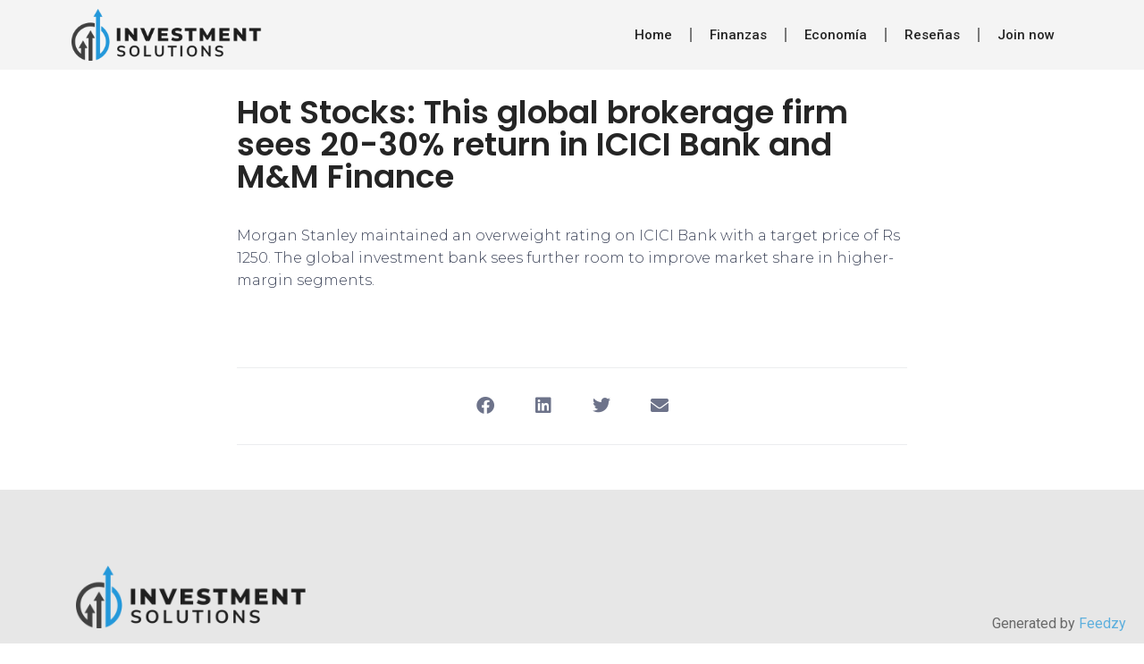

--- FILE ---
content_type: text/html; charset=UTF-8
request_url: https://www.investment-solutions.co/2022/12/05/hot-stocks-this-global-brokerage-firm-sees-20-30-return-in-icici-bank-and-mm-finance/
body_size: 11907
content:
<!doctype html>
<html lang="en-US">
<head>
	<meta charset="UTF-8">
	<meta name="viewport" content="width=device-width, initial-scale=1">
	<link rel="profile" href="https://gmpg.org/xfn/11">
	<title>Hot Stocks: This global brokerage firm sees 20-30% return in ICICI Bank and M&amp;M Finance &#8211; Investment Solutions</title>
<meta name='robots' content='max-image-preview:large' />
<link rel="alternate" type="application/rss+xml" title="Investment Solutions &raquo; Feed" href="https://www.investment-solutions.co/feed/" />
<link rel="alternate" type="application/rss+xml" title="Investment Solutions &raquo; Comments Feed" href="https://www.investment-solutions.co/comments/feed/" />
<link rel="alternate" type="application/rss+xml" title="Investment Solutions &raquo; Hot Stocks: This global brokerage firm sees 20-30% return in ICICI Bank and M&amp;M Finance Comments Feed" href="https://www.investment-solutions.co/2022/12/05/hot-stocks-this-global-brokerage-firm-sees-20-30-return-in-icici-bank-and-mm-finance/feed/" />
<link rel="alternate" title="oEmbed (JSON)" type="application/json+oembed" href="https://www.investment-solutions.co/wp-json/oembed/1.0/embed?url=https%3A%2F%2Fwww.investment-solutions.co%2F2022%2F12%2F05%2Fhot-stocks-this-global-brokerage-firm-sees-20-30-return-in-icici-bank-and-mm-finance%2F" />
<link rel="alternate" title="oEmbed (XML)" type="text/xml+oembed" href="https://www.investment-solutions.co/wp-json/oembed/1.0/embed?url=https%3A%2F%2Fwww.investment-solutions.co%2F2022%2F12%2F05%2Fhot-stocks-this-global-brokerage-firm-sees-20-30-return-in-icici-bank-and-mm-finance%2F&#038;format=xml" />
<style id='wp-img-auto-sizes-contain-inline-css'>
img:is([sizes=auto i],[sizes^="auto," i]){contain-intrinsic-size:3000px 1500px}
/*# sourceURL=wp-img-auto-sizes-contain-inline-css */
</style>
<style id='wp-emoji-styles-inline-css'>

	img.wp-smiley, img.emoji {
		display: inline !important;
		border: none !important;
		box-shadow: none !important;
		height: 1em !important;
		width: 1em !important;
		margin: 0 0.07em !important;
		vertical-align: -0.1em !important;
		background: none !important;
		padding: 0 !important;
	}
/*# sourceURL=wp-emoji-styles-inline-css */
</style>
<link rel='stylesheet' id='wp-block-library-css' href='https://www.investment-solutions.co/wp-includes/css/dist/block-library/style.min.css?ver=6.9' media='all' />
<style id='global-styles-inline-css'>
:root{--wp--preset--aspect-ratio--square: 1;--wp--preset--aspect-ratio--4-3: 4/3;--wp--preset--aspect-ratio--3-4: 3/4;--wp--preset--aspect-ratio--3-2: 3/2;--wp--preset--aspect-ratio--2-3: 2/3;--wp--preset--aspect-ratio--16-9: 16/9;--wp--preset--aspect-ratio--9-16: 9/16;--wp--preset--color--black: #000000;--wp--preset--color--cyan-bluish-gray: #abb8c3;--wp--preset--color--white: #ffffff;--wp--preset--color--pale-pink: #f78da7;--wp--preset--color--vivid-red: #cf2e2e;--wp--preset--color--luminous-vivid-orange: #ff6900;--wp--preset--color--luminous-vivid-amber: #fcb900;--wp--preset--color--light-green-cyan: #7bdcb5;--wp--preset--color--vivid-green-cyan: #00d084;--wp--preset--color--pale-cyan-blue: #8ed1fc;--wp--preset--color--vivid-cyan-blue: #0693e3;--wp--preset--color--vivid-purple: #9b51e0;--wp--preset--gradient--vivid-cyan-blue-to-vivid-purple: linear-gradient(135deg,rgb(6,147,227) 0%,rgb(155,81,224) 100%);--wp--preset--gradient--light-green-cyan-to-vivid-green-cyan: linear-gradient(135deg,rgb(122,220,180) 0%,rgb(0,208,130) 100%);--wp--preset--gradient--luminous-vivid-amber-to-luminous-vivid-orange: linear-gradient(135deg,rgb(252,185,0) 0%,rgb(255,105,0) 100%);--wp--preset--gradient--luminous-vivid-orange-to-vivid-red: linear-gradient(135deg,rgb(255,105,0) 0%,rgb(207,46,46) 100%);--wp--preset--gradient--very-light-gray-to-cyan-bluish-gray: linear-gradient(135deg,rgb(238,238,238) 0%,rgb(169,184,195) 100%);--wp--preset--gradient--cool-to-warm-spectrum: linear-gradient(135deg,rgb(74,234,220) 0%,rgb(151,120,209) 20%,rgb(207,42,186) 40%,rgb(238,44,130) 60%,rgb(251,105,98) 80%,rgb(254,248,76) 100%);--wp--preset--gradient--blush-light-purple: linear-gradient(135deg,rgb(255,206,236) 0%,rgb(152,150,240) 100%);--wp--preset--gradient--blush-bordeaux: linear-gradient(135deg,rgb(254,205,165) 0%,rgb(254,45,45) 50%,rgb(107,0,62) 100%);--wp--preset--gradient--luminous-dusk: linear-gradient(135deg,rgb(255,203,112) 0%,rgb(199,81,192) 50%,rgb(65,88,208) 100%);--wp--preset--gradient--pale-ocean: linear-gradient(135deg,rgb(255,245,203) 0%,rgb(182,227,212) 50%,rgb(51,167,181) 100%);--wp--preset--gradient--electric-grass: linear-gradient(135deg,rgb(202,248,128) 0%,rgb(113,206,126) 100%);--wp--preset--gradient--midnight: linear-gradient(135deg,rgb(2,3,129) 0%,rgb(40,116,252) 100%);--wp--preset--font-size--small: 13px;--wp--preset--font-size--medium: 20px;--wp--preset--font-size--large: 36px;--wp--preset--font-size--x-large: 42px;--wp--preset--spacing--20: 0.44rem;--wp--preset--spacing--30: 0.67rem;--wp--preset--spacing--40: 1rem;--wp--preset--spacing--50: 1.5rem;--wp--preset--spacing--60: 2.25rem;--wp--preset--spacing--70: 3.38rem;--wp--preset--spacing--80: 5.06rem;--wp--preset--shadow--natural: 6px 6px 9px rgba(0, 0, 0, 0.2);--wp--preset--shadow--deep: 12px 12px 50px rgba(0, 0, 0, 0.4);--wp--preset--shadow--sharp: 6px 6px 0px rgba(0, 0, 0, 0.2);--wp--preset--shadow--outlined: 6px 6px 0px -3px rgb(255, 255, 255), 6px 6px rgb(0, 0, 0);--wp--preset--shadow--crisp: 6px 6px 0px rgb(0, 0, 0);}:where(.is-layout-flex){gap: 0.5em;}:where(.is-layout-grid){gap: 0.5em;}body .is-layout-flex{display: flex;}.is-layout-flex{flex-wrap: wrap;align-items: center;}.is-layout-flex > :is(*, div){margin: 0;}body .is-layout-grid{display: grid;}.is-layout-grid > :is(*, div){margin: 0;}:where(.wp-block-columns.is-layout-flex){gap: 2em;}:where(.wp-block-columns.is-layout-grid){gap: 2em;}:where(.wp-block-post-template.is-layout-flex){gap: 1.25em;}:where(.wp-block-post-template.is-layout-grid){gap: 1.25em;}.has-black-color{color: var(--wp--preset--color--black) !important;}.has-cyan-bluish-gray-color{color: var(--wp--preset--color--cyan-bluish-gray) !important;}.has-white-color{color: var(--wp--preset--color--white) !important;}.has-pale-pink-color{color: var(--wp--preset--color--pale-pink) !important;}.has-vivid-red-color{color: var(--wp--preset--color--vivid-red) !important;}.has-luminous-vivid-orange-color{color: var(--wp--preset--color--luminous-vivid-orange) !important;}.has-luminous-vivid-amber-color{color: var(--wp--preset--color--luminous-vivid-amber) !important;}.has-light-green-cyan-color{color: var(--wp--preset--color--light-green-cyan) !important;}.has-vivid-green-cyan-color{color: var(--wp--preset--color--vivid-green-cyan) !important;}.has-pale-cyan-blue-color{color: var(--wp--preset--color--pale-cyan-blue) !important;}.has-vivid-cyan-blue-color{color: var(--wp--preset--color--vivid-cyan-blue) !important;}.has-vivid-purple-color{color: var(--wp--preset--color--vivid-purple) !important;}.has-black-background-color{background-color: var(--wp--preset--color--black) !important;}.has-cyan-bluish-gray-background-color{background-color: var(--wp--preset--color--cyan-bluish-gray) !important;}.has-white-background-color{background-color: var(--wp--preset--color--white) !important;}.has-pale-pink-background-color{background-color: var(--wp--preset--color--pale-pink) !important;}.has-vivid-red-background-color{background-color: var(--wp--preset--color--vivid-red) !important;}.has-luminous-vivid-orange-background-color{background-color: var(--wp--preset--color--luminous-vivid-orange) !important;}.has-luminous-vivid-amber-background-color{background-color: var(--wp--preset--color--luminous-vivid-amber) !important;}.has-light-green-cyan-background-color{background-color: var(--wp--preset--color--light-green-cyan) !important;}.has-vivid-green-cyan-background-color{background-color: var(--wp--preset--color--vivid-green-cyan) !important;}.has-pale-cyan-blue-background-color{background-color: var(--wp--preset--color--pale-cyan-blue) !important;}.has-vivid-cyan-blue-background-color{background-color: var(--wp--preset--color--vivid-cyan-blue) !important;}.has-vivid-purple-background-color{background-color: var(--wp--preset--color--vivid-purple) !important;}.has-black-border-color{border-color: var(--wp--preset--color--black) !important;}.has-cyan-bluish-gray-border-color{border-color: var(--wp--preset--color--cyan-bluish-gray) !important;}.has-white-border-color{border-color: var(--wp--preset--color--white) !important;}.has-pale-pink-border-color{border-color: var(--wp--preset--color--pale-pink) !important;}.has-vivid-red-border-color{border-color: var(--wp--preset--color--vivid-red) !important;}.has-luminous-vivid-orange-border-color{border-color: var(--wp--preset--color--luminous-vivid-orange) !important;}.has-luminous-vivid-amber-border-color{border-color: var(--wp--preset--color--luminous-vivid-amber) !important;}.has-light-green-cyan-border-color{border-color: var(--wp--preset--color--light-green-cyan) !important;}.has-vivid-green-cyan-border-color{border-color: var(--wp--preset--color--vivid-green-cyan) !important;}.has-pale-cyan-blue-border-color{border-color: var(--wp--preset--color--pale-cyan-blue) !important;}.has-vivid-cyan-blue-border-color{border-color: var(--wp--preset--color--vivid-cyan-blue) !important;}.has-vivid-purple-border-color{border-color: var(--wp--preset--color--vivid-purple) !important;}.has-vivid-cyan-blue-to-vivid-purple-gradient-background{background: var(--wp--preset--gradient--vivid-cyan-blue-to-vivid-purple) !important;}.has-light-green-cyan-to-vivid-green-cyan-gradient-background{background: var(--wp--preset--gradient--light-green-cyan-to-vivid-green-cyan) !important;}.has-luminous-vivid-amber-to-luminous-vivid-orange-gradient-background{background: var(--wp--preset--gradient--luminous-vivid-amber-to-luminous-vivid-orange) !important;}.has-luminous-vivid-orange-to-vivid-red-gradient-background{background: var(--wp--preset--gradient--luminous-vivid-orange-to-vivid-red) !important;}.has-very-light-gray-to-cyan-bluish-gray-gradient-background{background: var(--wp--preset--gradient--very-light-gray-to-cyan-bluish-gray) !important;}.has-cool-to-warm-spectrum-gradient-background{background: var(--wp--preset--gradient--cool-to-warm-spectrum) !important;}.has-blush-light-purple-gradient-background{background: var(--wp--preset--gradient--blush-light-purple) !important;}.has-blush-bordeaux-gradient-background{background: var(--wp--preset--gradient--blush-bordeaux) !important;}.has-luminous-dusk-gradient-background{background: var(--wp--preset--gradient--luminous-dusk) !important;}.has-pale-ocean-gradient-background{background: var(--wp--preset--gradient--pale-ocean) !important;}.has-electric-grass-gradient-background{background: var(--wp--preset--gradient--electric-grass) !important;}.has-midnight-gradient-background{background: var(--wp--preset--gradient--midnight) !important;}.has-small-font-size{font-size: var(--wp--preset--font-size--small) !important;}.has-medium-font-size{font-size: var(--wp--preset--font-size--medium) !important;}.has-large-font-size{font-size: var(--wp--preset--font-size--large) !important;}.has-x-large-font-size{font-size: var(--wp--preset--font-size--x-large) !important;}
/*# sourceURL=global-styles-inline-css */
</style>

<style id='classic-theme-styles-inline-css'>
/*! This file is auto-generated */
.wp-block-button__link{color:#fff;background-color:#32373c;border-radius:9999px;box-shadow:none;text-decoration:none;padding:calc(.667em + 2px) calc(1.333em + 2px);font-size:1.125em}.wp-block-file__button{background:#32373c;color:#fff;text-decoration:none}
/*# sourceURL=/wp-includes/css/classic-themes.min.css */
</style>
<link rel='stylesheet' id='jet-engine-frontend-css' href='https://www.investment-solutions.co/wp-content/plugins/jet-engine/assets/css/frontend.css?ver=3.1.5' media='all' />
<link rel='stylesheet' id='hello-elementor-css' href='https://www.investment-solutions.co/wp-content/themes/hello-elementor/style.min.css?ver=3.1.1' media='all' />
<link rel='stylesheet' id='hello-elementor-theme-style-css' href='https://www.investment-solutions.co/wp-content/themes/hello-elementor/theme.min.css?ver=3.1.1' media='all' />
<link rel='stylesheet' id='hello-elementor-header-footer-css' href='https://www.investment-solutions.co/wp-content/themes/hello-elementor/header-footer.min.css?ver=3.1.1' media='all' />
<link rel='stylesheet' id='elementor-frontend-css' href='https://www.investment-solutions.co/wp-content/plugins/elementor/assets/css/frontend.min.css?ver=3.24.6' media='all' />
<link rel='stylesheet' id='elementor-post-5-css' href='https://www.investment-solutions.co/wp-content/uploads/elementor/css/post-5.css?ver=1728921820' media='all' />
<link rel='stylesheet' id='widget-image-css' href='https://www.investment-solutions.co/wp-content/plugins/elementor/assets/css/widget-image.min.css?ver=3.24.6' media='all' />
<link rel='stylesheet' id='widget-nav-menu-css' href='https://www.investment-solutions.co/wp-content/plugins/elementor-pro/assets/css/widget-nav-menu.min.css?ver=3.24.4' media='all' />
<link rel='stylesheet' id='widget-text-editor-css' href='https://www.investment-solutions.co/wp-content/plugins/elementor/assets/css/widget-text-editor.min.css?ver=3.24.6' media='all' />
<link rel='stylesheet' id='widget-heading-css' href='https://www.investment-solutions.co/wp-content/plugins/elementor/assets/css/widget-heading.min.css?ver=3.24.6' media='all' />
<link rel='stylesheet' id='widget-spacer-css' href='https://www.investment-solutions.co/wp-content/plugins/elementor/assets/css/widget-spacer.min.css?ver=3.24.6' media='all' />
<link rel='stylesheet' id='widget-share-buttons-css' href='https://www.investment-solutions.co/wp-content/plugins/elementor-pro/assets/css/widget-share-buttons.min.css?ver=3.24.4' media='all' />
<link rel='stylesheet' id='e-apple-webkit-css' href='https://www.investment-solutions.co/wp-content/plugins/elementor/assets/css/conditionals/apple-webkit.min.css?ver=3.24.6' media='all' />
<link rel='stylesheet' id='elementor-icons-shared-0-css' href='https://www.investment-solutions.co/wp-content/plugins/elementor/assets/lib/font-awesome/css/fontawesome.min.css?ver=5.15.3' media='all' />
<link rel='stylesheet' id='elementor-icons-fa-solid-css' href='https://www.investment-solutions.co/wp-content/plugins/elementor/assets/lib/font-awesome/css/solid.min.css?ver=5.15.3' media='all' />
<link rel='stylesheet' id='elementor-icons-fa-brands-css' href='https://www.investment-solutions.co/wp-content/plugins/elementor/assets/lib/font-awesome/css/brands.min.css?ver=5.15.3' media='all' />
<link rel='stylesheet' id='feedzy-rss-feeds-elementor-css' href='https://www.investment-solutions.co/wp-content/plugins/feedzy-rss-feeds/css/feedzy-rss-feeds.css?ver=1' media='all' />
<link rel='stylesheet' id='elementor-icons-css' href='https://www.investment-solutions.co/wp-content/plugins/elementor/assets/lib/eicons/css/elementor-icons.min.css?ver=5.31.0' media='all' />
<link rel='stylesheet' id='swiper-css' href='https://www.investment-solutions.co/wp-content/plugins/elementor/assets/lib/swiper/v8/css/swiper.min.css?ver=8.4.5' media='all' />
<link rel='stylesheet' id='e-swiper-css' href='https://www.investment-solutions.co/wp-content/plugins/elementor/assets/css/conditionals/e-swiper.min.css?ver=3.24.6' media='all' />
<link rel='stylesheet' id='elementor-pro-css' href='https://www.investment-solutions.co/wp-content/plugins/elementor-pro/assets/css/frontend.min.css?ver=3.24.4' media='all' />
<link rel='stylesheet' id='elementor-global-css' href='https://www.investment-solutions.co/wp-content/uploads/elementor/css/global.css?ver=1728921820' media='all' />
<link rel='stylesheet' id='elementor-post-207-css' href='https://www.investment-solutions.co/wp-content/uploads/elementor/css/post-207.css?ver=1728921820' media='all' />
<link rel='stylesheet' id='elementor-post-204-css' href='https://www.investment-solutions.co/wp-content/uploads/elementor/css/post-204.css?ver=1764339626' media='all' />
<link rel='stylesheet' id='elementor-post-218-css' href='https://www.investment-solutions.co/wp-content/uploads/elementor/css/post-218.css?ver=1728921820' media='all' />
<link rel='stylesheet' id='google-fonts-1-css' href='https://fonts.googleapis.com/css?family=Roboto%3A100%2C100italic%2C200%2C200italic%2C300%2C300italic%2C400%2C400italic%2C500%2C500italic%2C600%2C600italic%2C700%2C700italic%2C800%2C800italic%2C900%2C900italic%7CRoboto+Slab%3A100%2C100italic%2C200%2C200italic%2C300%2C300italic%2C400%2C400italic%2C500%2C500italic%2C600%2C600italic%2C700%2C700italic%2C800%2C800italic%2C900%2C900italic%7CPoppins%3A100%2C100italic%2C200%2C200italic%2C300%2C300italic%2C400%2C400italic%2C500%2C500italic%2C600%2C600italic%2C700%2C700italic%2C800%2C800italic%2C900%2C900italic%7CMontserrat%3A100%2C100italic%2C200%2C200italic%2C300%2C300italic%2C400%2C400italic%2C500%2C500italic%2C600%2C600italic%2C700%2C700italic%2C800%2C800italic%2C900%2C900italic&#038;display=swap&#038;ver=6.9' media='all' />
<link rel="preconnect" href="https://fonts.gstatic.com/" crossorigin><script src="https://www.investment-solutions.co/wp-includes/js/jquery/jquery.min.js?ver=3.7.1" id="jquery-core-js"></script>
<script src="https://www.investment-solutions.co/wp-includes/js/jquery/jquery-migrate.min.js?ver=3.4.1" id="jquery-migrate-js"></script>
<script src="https://www.investment-solutions.co/wp-content/plugins/stock-market-overview/assets/stockdio-wp.js?ver=1.6.9" id="customStockdioJs-js"></script>
<link rel="https://api.w.org/" href="https://www.investment-solutions.co/wp-json/" /><link rel="alternate" title="JSON" type="application/json" href="https://www.investment-solutions.co/wp-json/wp/v2/posts/630" /><link rel="EditURI" type="application/rsd+xml" title="RSD" href="https://www.investment-solutions.co/xmlrpc.php?rsd" />
<meta name="generator" content="WordPress 6.9" />
<link rel="canonical" href="https://www.investment-solutions.co/2022/12/05/hot-stocks-this-global-brokerage-firm-sees-20-30-return-in-icici-bank-and-mm-finance/" />
<link rel='shortlink' href='https://www.investment-solutions.co/?p=630' />
<style type="text/css">
.feedzy-rss-link-icon:after {
	content: url("https://www.investment-solutions.co/wp-content/plugins/feedzy-rss-feeds/img/external-link.png");
	margin-left: 3px;
}
</style>
		<meta name="generator" content="Elementor 3.24.6; features: additional_custom_breakpoints; settings: css_print_method-external, google_font-enabled, font_display-swap">
			<style>
				.e-con.e-parent:nth-of-type(n+4):not(.e-lazyloaded):not(.e-no-lazyload),
				.e-con.e-parent:nth-of-type(n+4):not(.e-lazyloaded):not(.e-no-lazyload) * {
					background-image: none !important;
				}
				@media screen and (max-height: 1024px) {
					.e-con.e-parent:nth-of-type(n+3):not(.e-lazyloaded):not(.e-no-lazyload),
					.e-con.e-parent:nth-of-type(n+3):not(.e-lazyloaded):not(.e-no-lazyload) * {
						background-image: none !important;
					}
				}
				@media screen and (max-height: 640px) {
					.e-con.e-parent:nth-of-type(n+2):not(.e-lazyloaded):not(.e-no-lazyload),
					.e-con.e-parent:nth-of-type(n+2):not(.e-lazyloaded):not(.e-no-lazyload) * {
						background-image: none !important;
					}
				}
			</style>
			<!-- Global site tag (gtag.js) - Google Ads: AW-11044817364 -->
<script async src="https://www.googletagmanager.com/gtag/js?id=AW-11068858867"></script>
<script>	
  	window.dataLayer = window.dataLayer || [];
  	function gtag(){dataLayer.push(arguments);}
  	gtag('js', new Date());

	gtag('config', 'AW-583953676');
	gtag('config', 'AW-11044817364');
	
		window.tracking = {};
	window.tracking.gtag_event_code = 'AW-583953676/a6t-COTv7okYEIzauZYC';
</script>
<style>
    #calculator p {
        font-size: 16px;
    }

    #calculator h1 {
        font-size: 35px;
    }

    #calculator h2 {
        font-size: 30px;
    }

    #calculator h3 {
        font-size: 28px;
    }

    #calculator h4 {
        font-size: 25px;
    }

    #calculator h1, #calculator h2, #calculator h3, #calculator h4, #calculator h5, #calculator p, #calculator span, #calculator i {
        color: white;
        margin: 5px 0 15px 0;
    }

    #calculator .row {
        position: relative;
        display: flex;
        flex-flow: row;
        margin-bottom: 15px;
        flex-wrap: wrap;
    }

    #calculator .column {
        position: relative;
        display: flex;
        flex-flow: column;
        padding: 15px;
        flex: 1;
        width: 100%;
    }

    #calculator .column.half {
        width: 50%;
    }

    #calculator .column.centered {
        justify-content: center;
        align-items: center;
    }

    #calculator .background-blue-gray {
        background-color: #3a4758;
    }


    #calculator button#cta, #calculator a#cta {
        padding: 10px 1.5em;
        background-color: #FF9900;
        font-size: 25px;
        font-weight: 500;
        color: white;
        appearance: none;
        border: none;
        transition: all 300ms ease-in-out;
    }

    #calculator button#cta:hover, #calculator a#cta:hover {
        scale: 1.05;
        transition: all 300ms ease-in-out;
    }

    #calculator button#cta.bordered, #calculator a#cta.bordered {
        border-radius: 10000px;
    }

    #calculator .calculated-value {
        border: none;
        background-color: transparent;
        color: white;
        font-size: 30px;
        font-weight: 600;
    }

    #calculator .calculated-value > i.usd-icon {
        font-size: 30px;
        font-weight: 600;
        vertical-align: middle;
    }

    #calculator .calculated-value > span {
        font-size: 30px;
        font-weight: 600;
        vertical-align: middle;
    }

    #calculator .column.border-left > span.border {
        height: 80%;
        width: 1px;
        content: "";
        background-color: gray;
        position: absolute;
        left: 0;
        top: 50%;
        transform: translateY(-50%);
        display: block;
        z-index: 1;
    }

    #calculator .minimum-deposit {
        font-size: 20px;
        color: gray;
    }

    @media (max-width: 996px) {
        #calculator .column.half {
            width: 100%;
            flex-basis: 100%;
        }

        #calculator .column.border-left > span.border {
            height: 1px;
            width: 80%;
            top: 0;
            transform: translateX(-50%);
            left: 50%;
        }

        #calculator .hide-mobile {
            display: none;
        }

        #calculator .minimum-deposit {
            text-align: center;
            margin: 0;
        }

        #calculator input[type="range"] {
            padding-top: 0;
        }
    }

    #calculator .color-primary {
        color: #FF9900;
    }

    #calculator .pa20 {
        padding: 20px !important;
    }

    #calculator .pt0-mobile {
        padding-top: 0 !important;
    }
</style><link rel="icon" href="https://www.investment-solutions.co/wp-content/uploads/2023/02/cropped-Progetto-senza-titolo-2023-02-07T105528.131-32x32.png" sizes="32x32" />
<link rel="icon" href="https://www.investment-solutions.co/wp-content/uploads/2023/02/cropped-Progetto-senza-titolo-2023-02-07T105528.131-192x192.png" sizes="192x192" />
<link rel="apple-touch-icon" href="https://www.investment-solutions.co/wp-content/uploads/2023/02/cropped-Progetto-senza-titolo-2023-02-07T105528.131-180x180.png" />
<meta name="msapplication-TileImage" content="https://www.investment-solutions.co/wp-content/uploads/2023/02/cropped-Progetto-senza-titolo-2023-02-07T105528.131-270x270.png" />
</head>
<body class="wp-singular post-template-default single single-post postid-630 single-format-standard wp-custom-logo wp-theme-hello-elementor elementor-default elementor-kit-5 elementor-page-218">



<a class="skip-link screen-reader-text" href="#content">Skip to content</a>

		<div data-elementor-type="header" data-elementor-id="207" class="elementor elementor-207 elementor-location-header" data-elementor-post-type="elementor_library">
					<section class="elementor-section elementor-top-section elementor-element elementor-element-bb15dd5 elementor-section-boxed elementor-section-height-default elementor-section-height-default" data-id="bb15dd5" data-element_type="section" data-settings="{&quot;background_background&quot;:&quot;classic&quot;}">
						<div class="elementor-container elementor-column-gap-default">
					<div class="elementor-column elementor-col-50 elementor-top-column elementor-element elementor-element-df53c8b" data-id="df53c8b" data-element_type="column">
			<div class="elementor-widget-wrap elementor-element-populated">
						<div class="elementor-element elementor-element-1044b28 elementor-widget elementor-widget-image" data-id="1044b28" data-element_type="widget" data-widget_type="image.default">
				<div class="elementor-widget-container">
													<img fetchpriority="high" width="600" height="160" src="https://www.investment-solutions.co/wp-content/uploads/2022/11/trading-logo-600-×-160-px-25.png" class="attachment-large size-large wp-image-1549" alt="" srcset="https://www.investment-solutions.co/wp-content/uploads/2022/11/trading-logo-600-×-160-px-25.png 600w, https://www.investment-solutions.co/wp-content/uploads/2022/11/trading-logo-600-×-160-px-25-300x80.png 300w" sizes="(max-width: 600px) 100vw, 600px" />													</div>
				</div>
					</div>
		</div>
				<div class="elementor-column elementor-col-50 elementor-top-column elementor-element elementor-element-805cd5f" data-id="805cd5f" data-element_type="column">
			<div class="elementor-widget-wrap elementor-element-populated">
						<div class="elementor-element elementor-element-90a97d1 elementor-nav-menu__align-end elementor-nav-menu--stretch elementor-nav-menu--dropdown-tablet elementor-nav-menu__text-align-aside elementor-nav-menu--toggle elementor-nav-menu--burger elementor-widget elementor-widget-nav-menu" data-id="90a97d1" data-element_type="widget" data-settings="{&quot;full_width&quot;:&quot;stretch&quot;,&quot;layout&quot;:&quot;horizontal&quot;,&quot;submenu_icon&quot;:{&quot;value&quot;:&quot;&lt;i class=\&quot;fas fa-caret-down\&quot;&gt;&lt;\/i&gt;&quot;,&quot;library&quot;:&quot;fa-solid&quot;},&quot;toggle&quot;:&quot;burger&quot;}" data-widget_type="nav-menu.default">
				<div class="elementor-widget-container">
						<nav aria-label="Menu" class="elementor-nav-menu--main elementor-nav-menu__container elementor-nav-menu--layout-horizontal e--pointer-underline e--animation-fade">
				<ul id="menu-1-90a97d1" class="elementor-nav-menu"><li class="menu-item menu-item-type-custom menu-item-object-custom menu-item-home menu-item-1552"><a href="https://www.investment-solutions.co/" class="elementor-item">Home</a></li>
<li class="menu-item menu-item-type-custom menu-item-object-custom menu-item-home menu-item-1553"><a href="https://www.investment-solutions.co/" class="elementor-item">Finanzas</a></li>
<li class="menu-item menu-item-type-custom menu-item-object-custom menu-item-home menu-item-1554"><a href="https://www.investment-solutions.co/" class="elementor-item">Economía</a></li>
<li class="menu-item menu-item-type-custom menu-item-object-custom menu-item-home menu-item-1555"><a href="https://www.investment-solutions.co/" class="elementor-item">Reseñas</a></li>
<li class="menu-item menu-item-type-post_type menu-item-object-page menu-item-8520"><a href="https://www.investment-solutions.co/join-now/" class="elementor-item">Join now</a></li>
</ul>			</nav>
					<div class="elementor-menu-toggle" role="button" tabindex="0" aria-label="Menu Toggle" aria-expanded="false">
			<i aria-hidden="true" role="presentation" class="elementor-menu-toggle__icon--open eicon-menu-bar"></i><i aria-hidden="true" role="presentation" class="elementor-menu-toggle__icon--close eicon-close"></i>			<span class="elementor-screen-only">Menu</span>
		</div>
					<nav class="elementor-nav-menu--dropdown elementor-nav-menu__container" aria-hidden="true">
				<ul id="menu-2-90a97d1" class="elementor-nav-menu"><li class="menu-item menu-item-type-custom menu-item-object-custom menu-item-home menu-item-1552"><a href="https://www.investment-solutions.co/" class="elementor-item" tabindex="-1">Home</a></li>
<li class="menu-item menu-item-type-custom menu-item-object-custom menu-item-home menu-item-1553"><a href="https://www.investment-solutions.co/" class="elementor-item" tabindex="-1">Finanzas</a></li>
<li class="menu-item menu-item-type-custom menu-item-object-custom menu-item-home menu-item-1554"><a href="https://www.investment-solutions.co/" class="elementor-item" tabindex="-1">Economía</a></li>
<li class="menu-item menu-item-type-custom menu-item-object-custom menu-item-home menu-item-1555"><a href="https://www.investment-solutions.co/" class="elementor-item" tabindex="-1">Reseñas</a></li>
<li class="menu-item menu-item-type-post_type menu-item-object-page menu-item-8520"><a href="https://www.investment-solutions.co/join-now/" class="elementor-item" tabindex="-1">Join now</a></li>
</ul>			</nav>
				</div>
				</div>
					</div>
		</div>
					</div>
		</section>
				</div>
				<div data-elementor-type="single-post" data-elementor-id="218" class="elementor elementor-218 elementor-location-single post-630 post type-post status-publish format-standard hentry category-uncategorized" data-elementor-post-type="elementor_library">
					<section class="elementor-section elementor-top-section elementor-element elementor-element-4bb21010 elementor-section-boxed elementor-section-height-default elementor-section-height-default" data-id="4bb21010" data-element_type="section">
						<div class="elementor-container elementor-column-gap-default">
					<div class="elementor-column elementor-col-100 elementor-top-column elementor-element elementor-element-2939b488" data-id="2939b488" data-element_type="column">
			<div class="elementor-widget-wrap elementor-element-populated">
						<div class="elementor-element elementor-element-be140c7 elementor-widget elementor-widget-theme-post-title elementor-page-title elementor-widget-heading" data-id="be140c7" data-element_type="widget" data-widget_type="theme-post-title.default">
				<div class="elementor-widget-container">
			<h1 class="elementor-heading-title elementor-size-default">Hot Stocks: This global brokerage firm sees 20-30% return in ICICI Bank and M&amp;M Finance</h1>		</div>
				</div>
				<div class="elementor-element elementor-element-1fee4269 elementor-widget elementor-widget-theme-post-content" data-id="1fee4269" data-element_type="widget" data-widget_type="theme-post-content.default">
				<div class="elementor-widget-container">
			<p>Morgan Stanley maintained an overweight rating on ICICI Bank with a target price of Rs 1250. The global investment bank sees further room to improve market share in higher-margin segments.</p>		</div>
				</div>
				<div class="elementor-element elementor-element-1a150ad elementor-widget elementor-widget-spacer" data-id="1a150ad" data-element_type="widget" data-widget_type="spacer.default">
				<div class="elementor-widget-container">
					<div class="elementor-spacer">
			<div class="elementor-spacer-inner"></div>
		</div>
				</div>
				</div>
				<section class="elementor-section elementor-inner-section elementor-element elementor-element-5458a231 elementor-section-boxed elementor-section-height-default elementor-section-height-default" data-id="5458a231" data-element_type="section">
						<div class="elementor-container elementor-column-gap-default">
					<div class="elementor-column elementor-col-100 elementor-inner-column elementor-element elementor-element-64abbe5a" data-id="64abbe5a" data-element_type="column">
			<div class="elementor-widget-wrap elementor-element-populated">
						<div class="elementor-element elementor-element-5b537bc5 elementor-share-buttons--view-icon elementor-share-buttons--skin-flat elementor-share-buttons--align-center elementor-share-buttons--color-custom elementor-share-buttons-mobile--align-center elementor-share-buttons--shape-square elementor-grid-0 elementor-widget elementor-widget-share-buttons" data-id="5b537bc5" data-element_type="widget" data-widget_type="share-buttons.default">
				<div class="elementor-widget-container">
					<div class="elementor-grid">
								<div class="elementor-grid-item">
						<div
							class="elementor-share-btn elementor-share-btn_facebook"
							role="button"
							tabindex="0"
							aria-label="Share on facebook"
						>
															<span class="elementor-share-btn__icon">
								<i class="fab fa-facebook" aria-hidden="true"></i>							</span>
																				</div>
					</div>
									<div class="elementor-grid-item">
						<div
							class="elementor-share-btn elementor-share-btn_linkedin"
							role="button"
							tabindex="0"
							aria-label="Share on linkedin"
						>
															<span class="elementor-share-btn__icon">
								<i class="fab fa-linkedin" aria-hidden="true"></i>							</span>
																				</div>
					</div>
									<div class="elementor-grid-item">
						<div
							class="elementor-share-btn elementor-share-btn_twitter"
							role="button"
							tabindex="0"
							aria-label="Share on twitter"
						>
															<span class="elementor-share-btn__icon">
								<i class="fab fa-twitter" aria-hidden="true"></i>							</span>
																				</div>
					</div>
									<div class="elementor-grid-item">
						<div
							class="elementor-share-btn elementor-share-btn_email"
							role="button"
							tabindex="0"
							aria-label="Share on email"
						>
															<span class="elementor-share-btn__icon">
								<i class="fas fa-envelope" aria-hidden="true"></i>							</span>
																				</div>
					</div>
						</div>
				</div>
				</div>
					</div>
		</div>
					</div>
		</section>
				<div class="elementor-element elementor-element-48c98a48 elementor-widget elementor-widget-spacer" data-id="48c98a48" data-element_type="widget" data-widget_type="spacer.default">
				<div class="elementor-widget-container">
					<div class="elementor-spacer">
			<div class="elementor-spacer-inner"></div>
		</div>
				</div>
				</div>
					</div>
		</div>
					</div>
		</section>
				</div>
				<div data-elementor-type="footer" data-elementor-id="204" class="elementor elementor-204 elementor-location-footer" data-elementor-post-type="elementor_library">
					<section class="elementor-section elementor-top-section elementor-element elementor-element-6403c8f elementor-section-boxed elementor-section-height-default elementor-section-height-default" data-id="6403c8f" data-element_type="section" data-settings="{&quot;background_background&quot;:&quot;classic&quot;}">
						<div class="elementor-container elementor-column-gap-default">
					<div class="elementor-column elementor-col-100 elementor-top-column elementor-element elementor-element-07c2d59" data-id="07c2d59" data-element_type="column">
			<div class="elementor-widget-wrap elementor-element-populated">
						<div class="elementor-element elementor-element-85ce43c elementor-widget elementor-widget-image" data-id="85ce43c" data-element_type="widget" data-widget_type="image.default">
				<div class="elementor-widget-container">
													<img fetchpriority="high" width="600" height="160" src="https://www.investment-solutions.co/wp-content/uploads/2022/11/trading-logo-600-×-160-px-25.png" class="attachment-large size-large wp-image-1549" alt="" srcset="https://www.investment-solutions.co/wp-content/uploads/2022/11/trading-logo-600-×-160-px-25.png 600w, https://www.investment-solutions.co/wp-content/uploads/2022/11/trading-logo-600-×-160-px-25-300x80.png 300w" sizes="(max-width: 600px) 100vw, 600px" />													</div>
				</div>
				<div class="elementor-element elementor-element-931d842 elementor-widget elementor-widget-text-editor" data-id="931d842" data-element_type="widget" data-widget_type="text-editor.default">
				<div class="elementor-widget-container">
							<p>© 2024 Investment-solutions.co | All Rights Reserved<br /><strong>Disclaimer:</strong> Investment-solutions.co offers evaluations, insights, and reports on financial markets and investment products. We do not provide brokerage services nor can we promise specific financial outcomes. Every investment carries risk, including the potential loss of invested capital. The material on this website is intended for informational use only and should not be interpreted as professional financial advice. Outcomes may differ, and it&#8217;s important to seek guidance from a licensed financial advisor before making any investment decisions.</p><p><strong>Risk Warning</strong><br />Trading in financial markets, including currencies, carries a high level of risk and may result in the loss of your capital. Price fluctuations may occur due to factors such as market volatility, regulatory updates, or political events. Past performance is not a reliable indicator of future results.</p><p><strong>Content Usage Restrictions</strong><br />No portion of this website or its materials may be copied, shared, or distributed in any manner without express written consent from Investment-solutions.co.</p><p><span data-sheets-root="1">The information on this website does not constitute investment advice or a recommendation or a solicitation to engage in any investment activity. This website and its content are not intended for residents of the UAE, US, Canada, Australia, UK, Russia, North Korea, China, Japan, Hong Kong, Singapore and Iran.</span></p><p>Top10 International FZ LLE | 17th Floor, Creative Tower | 4422 | Fujairah | TRN: 100608946800003 | <a href="https://www.investment-solutions.co/terms-and-conditions/" target="_blank" rel="noopener">Terms and conditions</a> | <a href="https://www.investment-solutions.co/terms-and-conditions-2/" target="_blank" rel="noopener">Privacy Policy</a></p>						</div>
				</div>
				<div class="elementor-element elementor-element-81a2a09 elementor-hidden-desktop elementor-hidden-tablet elementor-hidden-mobile elementor-widget elementor-widget-text-editor" data-id="81a2a09" data-element_type="widget" data-widget_type="text-editor.default">
				<div class="elementor-widget-container">
							<p>Top10 International FZ LLE | 17th Floor, Creative Tower | 4422 | Fujairah | TRN: 100608946800003 | <a href="https://www.investment-solutions.co/terms-and-conditions/" target="_blank" rel="noopener">Terms and conditions</a> | <a href="https://www.investment-solutions.co/terms-and-conditions-2/" target="_blank" rel="noopener">Privacy Policy</a></p>						</div>
				</div>
					</div>
		</div>
					</div>
		</section>
				</div>
		
<script type="speculationrules">
{"prefetch":[{"source":"document","where":{"and":[{"href_matches":"/*"},{"not":{"href_matches":["/wp-*.php","/wp-admin/*","/wp-content/uploads/*","/wp-content/*","/wp-content/plugins/*","/wp-content/themes/hello-elementor/*","/*\\?(.+)"]}},{"not":{"selector_matches":"a[rel~=\"nofollow\"]"}},{"not":{"selector_matches":".no-prefetch, .no-prefetch a"}}]},"eagerness":"conservative"}]}
</script>
<span style="opacity:0.7;position:fixed; right: 20px; bottom: 10px; z-index:1000; font-size: 16px">Generated by <a href="https://themeisle.com/plugins/feedzy-rss-feeds/" target="_blank" rel="nofollow">Feedzy</a></span>			<script type='text/javascript'>
				const lazyloadRunObserver = () => {
					const lazyloadBackgrounds = document.querySelectorAll( `.e-con.e-parent:not(.e-lazyloaded)` );
					const lazyloadBackgroundObserver = new IntersectionObserver( ( entries ) => {
						entries.forEach( ( entry ) => {
							if ( entry.isIntersecting ) {
								let lazyloadBackground = entry.target;
								if( lazyloadBackground ) {
									lazyloadBackground.classList.add( 'e-lazyloaded' );
								}
								lazyloadBackgroundObserver.unobserve( entry.target );
							}
						});
					}, { rootMargin: '200px 0px 200px 0px' } );
					lazyloadBackgrounds.forEach( ( lazyloadBackground ) => {
						lazyloadBackgroundObserver.observe( lazyloadBackground );
					} );
				};
				const events = [
					'DOMContentLoaded',
					'elementor/lazyload/observe',
				];
				events.forEach( ( event ) => {
					document.addEventListener( event, lazyloadRunObserver );
				} );
			</script>
			<script src="https://www.investment-solutions.co/wp-content/themes/hello-elementor/assets/js/hello-frontend.min.js?ver=3.1.1" id="hello-theme-frontend-js"></script>
<script src="https://www.investment-solutions.co/wp-content/plugins/elementor-pro/assets/lib/smartmenus/jquery.smartmenus.min.js?ver=1.2.1" id="smartmenus-js"></script>
<script src="https://www.investment-solutions.co/wp-content/plugins/elementor-pro/assets/js/webpack-pro.runtime.min.js?ver=3.24.4" id="elementor-pro-webpack-runtime-js"></script>
<script src="https://www.investment-solutions.co/wp-content/plugins/elementor/assets/js/webpack.runtime.min.js?ver=3.24.6" id="elementor-webpack-runtime-js"></script>
<script src="https://www.investment-solutions.co/wp-content/plugins/elementor/assets/js/frontend-modules.min.js?ver=3.24.6" id="elementor-frontend-modules-js"></script>
<script src="https://www.investment-solutions.co/wp-includes/js/dist/hooks.min.js?ver=dd5603f07f9220ed27f1" id="wp-hooks-js"></script>
<script src="https://www.investment-solutions.co/wp-includes/js/dist/i18n.min.js?ver=c26c3dc7bed366793375" id="wp-i18n-js"></script>
<script id="wp-i18n-js-after">
wp.i18n.setLocaleData( { 'text direction\u0004ltr': [ 'ltr' ] } );
//# sourceURL=wp-i18n-js-after
</script>
<script id="elementor-pro-frontend-js-before">
var ElementorProFrontendConfig = {"ajaxurl":"https:\/\/www.investment-solutions.co\/wp-admin\/admin-ajax.php","nonce":"31f1a264f4","urls":{"assets":"https:\/\/www.investment-solutions.co\/wp-content\/plugins\/elementor-pro\/assets\/","rest":"https:\/\/www.investment-solutions.co\/wp-json\/"},"settings":{"lazy_load_background_images":true},"shareButtonsNetworks":{"facebook":{"title":"Facebook","has_counter":true},"twitter":{"title":"Twitter"},"linkedin":{"title":"LinkedIn","has_counter":true},"pinterest":{"title":"Pinterest","has_counter":true},"reddit":{"title":"Reddit","has_counter":true},"vk":{"title":"VK","has_counter":true},"odnoklassniki":{"title":"OK","has_counter":true},"tumblr":{"title":"Tumblr"},"digg":{"title":"Digg"},"skype":{"title":"Skype"},"stumbleupon":{"title":"StumbleUpon","has_counter":true},"mix":{"title":"Mix"},"telegram":{"title":"Telegram"},"pocket":{"title":"Pocket","has_counter":true},"xing":{"title":"XING","has_counter":true},"whatsapp":{"title":"WhatsApp"},"email":{"title":"Email"},"print":{"title":"Print"},"x-twitter":{"title":"X"},"threads":{"title":"Threads"}},"facebook_sdk":{"lang":"en_US","app_id":""},"lottie":{"defaultAnimationUrl":"https:\/\/www.investment-solutions.co\/wp-content\/plugins\/elementor-pro\/modules\/lottie\/assets\/animations\/default.json"}};
//# sourceURL=elementor-pro-frontend-js-before
</script>
<script src="https://www.investment-solutions.co/wp-content/plugins/elementor-pro/assets/js/frontend.min.js?ver=3.24.4" id="elementor-pro-frontend-js"></script>
<script src="https://www.investment-solutions.co/wp-includes/js/jquery/ui/core.min.js?ver=1.13.3" id="jquery-ui-core-js"></script>
<script id="elementor-frontend-js-before">
var elementorFrontendConfig = {"environmentMode":{"edit":false,"wpPreview":false,"isScriptDebug":false},"i18n":{"shareOnFacebook":"Share on Facebook","shareOnTwitter":"Share on Twitter","pinIt":"Pin it","download":"Download","downloadImage":"Download image","fullscreen":"Fullscreen","zoom":"Zoom","share":"Share","playVideo":"Play Video","previous":"Previous","next":"Next","close":"Close","a11yCarouselWrapperAriaLabel":"Carousel | Horizontal scrolling: Arrow Left & Right","a11yCarouselPrevSlideMessage":"Previous slide","a11yCarouselNextSlideMessage":"Next slide","a11yCarouselFirstSlideMessage":"This is the first slide","a11yCarouselLastSlideMessage":"This is the last slide","a11yCarouselPaginationBulletMessage":"Go to slide"},"is_rtl":false,"breakpoints":{"xs":0,"sm":480,"md":768,"lg":1025,"xl":1440,"xxl":1600},"responsive":{"breakpoints":{"mobile":{"label":"Mobile Portrait","value":767,"default_value":767,"direction":"max","is_enabled":true},"mobile_extra":{"label":"Mobile Landscape","value":880,"default_value":880,"direction":"max","is_enabled":false},"tablet":{"label":"Tablet Portrait","value":1024,"default_value":1024,"direction":"max","is_enabled":true},"tablet_extra":{"label":"Tablet Landscape","value":1200,"default_value":1200,"direction":"max","is_enabled":false},"laptop":{"label":"Laptop","value":1366,"default_value":1366,"direction":"max","is_enabled":false},"widescreen":{"label":"Widescreen","value":2400,"default_value":2400,"direction":"min","is_enabled":false}},"hasCustomBreakpoints":false},"version":"3.24.6","is_static":false,"experimentalFeatures":{"additional_custom_breakpoints":true,"container_grid":true,"e_swiper_latest":true,"e_nested_atomic_repeaters":true,"e_onboarding":true,"theme_builder_v2":true,"hello-theme-header-footer":true,"home_screen":true,"ai-layout":true,"landing-pages":true,"link-in-bio":true,"floating-buttons":true,"display-conditions":true,"form-submissions":true},"urls":{"assets":"https:\/\/www.investment-solutions.co\/wp-content\/plugins\/elementor\/assets\/","ajaxurl":"https:\/\/www.investment-solutions.co\/wp-admin\/admin-ajax.php","uploadUrl":"https:\/\/www.investment-solutions.co\/wp-content\/uploads"},"nonces":{"floatingButtonsClickTracking":"ca022480d1"},"swiperClass":"swiper","settings":{"page":[],"editorPreferences":[]},"kit":{"active_breakpoints":["viewport_mobile","viewport_tablet"],"global_image_lightbox":"yes","lightbox_enable_counter":"yes","lightbox_enable_fullscreen":"yes","lightbox_enable_zoom":"yes","lightbox_enable_share":"yes","lightbox_title_src":"title","lightbox_description_src":"description","hello_header_logo_type":"logo","hello_header_menu_layout":"horizontal","hello_footer_logo_type":"logo"},"post":{"id":630,"title":"Hot%20Stocks%3A%20This%20global%20brokerage%20firm%20sees%2020-30%25%20return%20in%20ICICI%20Bank%20and%20M%26M%20Finance%20%E2%80%93%20Investment%20Solutions","excerpt":"","featuredImage":false}};
//# sourceURL=elementor-frontend-js-before
</script>
<script src="https://www.investment-solutions.co/wp-content/plugins/elementor/assets/js/frontend.min.js?ver=3.24.6" id="elementor-frontend-js"></script>
<script src="https://www.investment-solutions.co/wp-content/plugins/elementor-pro/assets/js/elements-handlers.min.js?ver=3.24.4" id="pro-elements-handlers-js"></script>
<script id="wp-emoji-settings" type="application/json">
{"baseUrl":"https://s.w.org/images/core/emoji/17.0.2/72x72/","ext":".png","svgUrl":"https://s.w.org/images/core/emoji/17.0.2/svg/","svgExt":".svg","source":{"concatemoji":"https://www.investment-solutions.co/wp-includes/js/wp-emoji-release.min.js?ver=6.9"}}
</script>
<script type="module">
/*! This file is auto-generated */
const a=JSON.parse(document.getElementById("wp-emoji-settings").textContent),o=(window._wpemojiSettings=a,"wpEmojiSettingsSupports"),s=["flag","emoji"];function i(e){try{var t={supportTests:e,timestamp:(new Date).valueOf()};sessionStorage.setItem(o,JSON.stringify(t))}catch(e){}}function c(e,t,n){e.clearRect(0,0,e.canvas.width,e.canvas.height),e.fillText(t,0,0);t=new Uint32Array(e.getImageData(0,0,e.canvas.width,e.canvas.height).data);e.clearRect(0,0,e.canvas.width,e.canvas.height),e.fillText(n,0,0);const a=new Uint32Array(e.getImageData(0,0,e.canvas.width,e.canvas.height).data);return t.every((e,t)=>e===a[t])}function p(e,t){e.clearRect(0,0,e.canvas.width,e.canvas.height),e.fillText(t,0,0);var n=e.getImageData(16,16,1,1);for(let e=0;e<n.data.length;e++)if(0!==n.data[e])return!1;return!0}function u(e,t,n,a){switch(t){case"flag":return n(e,"\ud83c\udff3\ufe0f\u200d\u26a7\ufe0f","\ud83c\udff3\ufe0f\u200b\u26a7\ufe0f")?!1:!n(e,"\ud83c\udde8\ud83c\uddf6","\ud83c\udde8\u200b\ud83c\uddf6")&&!n(e,"\ud83c\udff4\udb40\udc67\udb40\udc62\udb40\udc65\udb40\udc6e\udb40\udc67\udb40\udc7f","\ud83c\udff4\u200b\udb40\udc67\u200b\udb40\udc62\u200b\udb40\udc65\u200b\udb40\udc6e\u200b\udb40\udc67\u200b\udb40\udc7f");case"emoji":return!a(e,"\ud83e\u1fac8")}return!1}function f(e,t,n,a){let r;const o=(r="undefined"!=typeof WorkerGlobalScope&&self instanceof WorkerGlobalScope?new OffscreenCanvas(300,150):document.createElement("canvas")).getContext("2d",{willReadFrequently:!0}),s=(o.textBaseline="top",o.font="600 32px Arial",{});return e.forEach(e=>{s[e]=t(o,e,n,a)}),s}function r(e){var t=document.createElement("script");t.src=e,t.defer=!0,document.head.appendChild(t)}a.supports={everything:!0,everythingExceptFlag:!0},new Promise(t=>{let n=function(){try{var e=JSON.parse(sessionStorage.getItem(o));if("object"==typeof e&&"number"==typeof e.timestamp&&(new Date).valueOf()<e.timestamp+604800&&"object"==typeof e.supportTests)return e.supportTests}catch(e){}return null}();if(!n){if("undefined"!=typeof Worker&&"undefined"!=typeof OffscreenCanvas&&"undefined"!=typeof URL&&URL.createObjectURL&&"undefined"!=typeof Blob)try{var e="postMessage("+f.toString()+"("+[JSON.stringify(s),u.toString(),c.toString(),p.toString()].join(",")+"));",a=new Blob([e],{type:"text/javascript"});const r=new Worker(URL.createObjectURL(a),{name:"wpTestEmojiSupports"});return void(r.onmessage=e=>{i(n=e.data),r.terminate(),t(n)})}catch(e){}i(n=f(s,u,c,p))}t(n)}).then(e=>{for(const n in e)a.supports[n]=e[n],a.supports.everything=a.supports.everything&&a.supports[n],"flag"!==n&&(a.supports.everythingExceptFlag=a.supports.everythingExceptFlag&&a.supports[n]);var t;a.supports.everythingExceptFlag=a.supports.everythingExceptFlag&&!a.supports.flag,a.supports.everything||((t=a.source||{}).concatemoji?r(t.concatemoji):t.wpemoji&&t.twemoji&&(r(t.twemoji),r(t.wpemoji)))});
//# sourceURL=https://www.investment-solutions.co/wp-includes/js/wp-emoji-loader.min.js
</script>
    <script>
        let queryString = window.location.search;
        let urlParams = new URLSearchParams(queryString);
        let links = document.getElementsByTagName('a');
        const domainName = window.location.hostname;

        for (let i = 0; i < links.length; i++) {
            let url = links[i].getAttribute('href');
            if (url === null) {
                continue;
            }
            let finalUrl = prepareUrl(url);
            links[i].setAttribute('href', finalUrl);
            if (finalUrl.includes(domainName)) {
                links[i].addEventListener('click', function (e) {
                    e.preventDefault();
                    tracknredirect(finalUrl);
                }, false);
            }
        }

        function prepareUrl(href) {
            let finalUrl = '';
            try {
                let baseUrl = new URL(href);
                urlParams.forEach(function (value, key) {
                    baseUrl.searchParams.append(key, value);
                })
                finalUrl = baseUrl.toString();
            } catch (e) {
                finalUrl = href;
            }
            return finalUrl;
        }

        function tracknredirect(url) {
            let callback = function () {
                if (typeof (url) != 'undefined') {
                    // window.open(url);
                    window.location.href = url;
                }
            };
            if (typeof gtag != "undefined" && typeof window.tracking.gtag_event_code != "undefined") {
                gtag('event', 'conversion', {'send_to': window.tracking.gtag_event_code});
            }

            if (typeof fbq !== "undefined") {
                fbq('track', 'Lead');
            }
            callback();
            return false;
        }
    </script>

<script defer src="https://static.cloudflareinsights.com/beacon.min.js/vcd15cbe7772f49c399c6a5babf22c1241717689176015" integrity="sha512-ZpsOmlRQV6y907TI0dKBHq9Md29nnaEIPlkf84rnaERnq6zvWvPUqr2ft8M1aS28oN72PdrCzSjY4U6VaAw1EQ==" data-cf-beacon='{"version":"2024.11.0","token":"9931bf09bf984dae8ae14010e57650ab","r":1,"server_timing":{"name":{"cfCacheStatus":true,"cfEdge":true,"cfExtPri":true,"cfL4":true,"cfOrigin":true,"cfSpeedBrain":true},"location_startswith":null}}' crossorigin="anonymous"></script>
</body>
</html>


--- FILE ---
content_type: text/css
request_url: https://www.investment-solutions.co/wp-content/uploads/elementor/css/post-5.css?ver=1728921820
body_size: 225
content:
.elementor-kit-5{--e-global-color-primary:#2398DA;--e-global-color-secondary:#54595F;--e-global-color-text:#7A7A7A;--e-global-color-accent:#2398DA;--e-global-color-6680952:#2398DA;--e-global-color-ac42446:#252525;--e-global-color-ac6dd62:#2398DA;--e-global-color-a4cd6bc:#2398DA;--e-global-color-e2f29e9:#2398DA;--e-global-color-6e91e9d:#2398DA;--e-global-color-8dc5619:#003F63;--e-global-color-2bfd5c5:#F6F6F6;--e-global-color-852d101:#2398DA;--e-global-typography-primary-font-family:"Roboto";--e-global-typography-primary-font-weight:600;--e-global-typography-secondary-font-family:"Roboto Slab";--e-global-typography-secondary-font-weight:400;--e-global-typography-text-font-family:"Roboto";--e-global-typography-text-font-weight:400;--e-global-typography-accent-font-family:"Roboto";--e-global-typography-accent-font-weight:500;}.elementor-kit-5 a{color:var( --e-global-color-6e91e9d );}.elementor-kit-5 button,.elementor-kit-5 input[type="button"],.elementor-kit-5 input[type="submit"],.elementor-kit-5 .elementor-button{color:#FFFFFF;background-color:#2398DA;}.elementor-kit-5 label{color:#2398DA;}.elementor-kit-5 input:not([type="button"]):not([type="submit"]),.elementor-kit-5 textarea,.elementor-kit-5 .elementor-field-textual{color:#FFFFFF;}.elementor-section.elementor-section-boxed > .elementor-container{max-width:1140px;}.e-con{--container-max-width:1140px;}.elementor-widget:not(:last-child){margin-block-end:20px;}.elementor-element{--widgets-spacing:20px 20px;}{}h1.entry-title{display:var(--page-title-display);}.elementor-kit-5 e-page-transition{background-color:#FFBC7D;}.site-header{padding-right:0px;padding-left:0px;}@media(max-width:1024px){.elementor-section.elementor-section-boxed > .elementor-container{max-width:1024px;}.e-con{--container-max-width:1024px;}}@media(max-width:767px){.elementor-section.elementor-section-boxed > .elementor-container{max-width:767px;}.e-con{--container-max-width:767px;}}